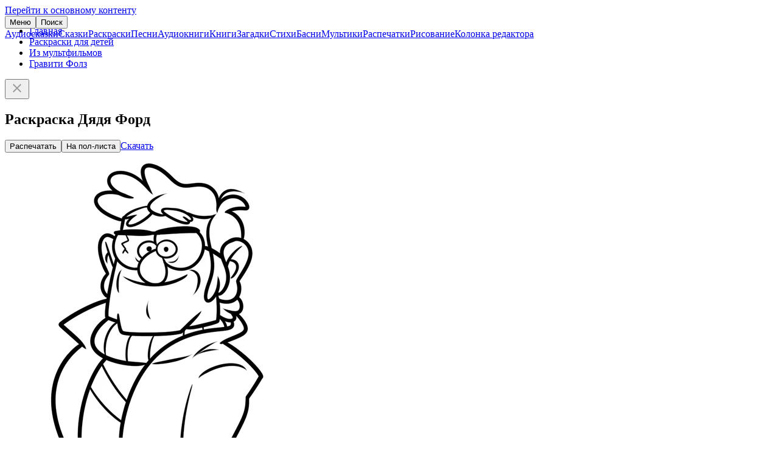

--- FILE ---
content_type: text/html; charset=UTF-8
request_url: https://deti-online.com/raskraski/gravity-falls/dyadya-ford/
body_size: 3139
content:
<!DOCTYPE html><html lang="ru-RU"><head><meta charset="UTF-8"><meta name="theme-color" content="#f067ab"><meta name="viewport" content="width=device-width, initial-scale=1"><title>Раскраска Дядя Форд распечатать или скачать</title><meta name="description" content="Печатайте или скачивайте раскраску Дядя Форд. Коллекция раскрасок Дети Онлайн – тысячи качественных, красивых, тематических картинок, любимые персонажи и все праздники."><meta property="og:type" content="article"><meta property="og:site_name" content="Deti-Online.com"><meta property="og:locale" content="ru_RU"><meta property="og:url" content="https://deti-online.com/raskraski/gravity-falls/dyadya-ford/"><meta property="og:title" content="Раскраска Дядя Форд"><meta property="og:description" content="Печатайте или скачивайте раскраску Дядя Форд. Коллекция раскрасок Дети Онлайн – тысячи качественных, красивых, тематических картинок, любимые персонажи и все праздники."><meta property="fb:app_id" content="293615981213395"><meta name="twitter:card" content="summary"><meta name="twitter:title" content="Раскраска Дядя Форд"><meta name="twitter:description" content="Печатайте или скачивайте раскраску Дядя Форд. Коллекция раскрасок Дети Онлайн – тысячи качественных, красивых, тематических картинок, любимые персонажи и все праздники."><meta property="og:image" content="https://deti-online.com/i/5/e9/7001/main@2x/dyadya-ford.jpg"><meta property="og:image:alt" content="Дядя Форд"><meta property="og:image:width" content="1000"><meta property="og:image:height" content="1000"><meta name="twitter:image" content="https://deti-online.com/i/5/e9/7001/main@2x/dyadya-ford.jpg"><link href="https://deti-online.com/raskraski/gravity-falls/dyadya-ford/" rel="canonical"><link href="/manifest.webmanifest?v=1668865711" rel="manifest"><link href="/a/ebad33ca/css/raskraski.min.css?v=1692680481" rel="stylesheet"><link href="/a/74607597/pswp.min.css?v=1696400789" rel="stylesheet" media="print" onload="this.media=&#039;all&#039;; this.onload=null;"><link href="/a/ebad33ca/css/site.min.css?v=1758791636" rel="stylesheet"><script src="//s.luxcdn.com/t/227146/360_light.js" async></script><script src="/a/ebad33ca/js/raskraski.min.js?v=1689676638" defer></script><script src="/a/ebad33ca/js/do.system.min.js?v=1691993864" defer></script><script src="//mc.yandex.ru/metrika/watch.js" async></script><script>!function(a,c,n){(a.yandex_metrika_callbacks=a.yandex_metrika_callbacks||[]).push(function(){try{a.yaCounter13038115=new Ya.Metrika({id:13038115,clickmap:!0,trackLinks:!0,accurateTrackBounce:!0,webvisor:!0})}catch(a){}})}(window,document);</script><link rel="icon" sizes="any" href="/favicon.svg?v=9B9Qq3EWpd" type="image/svg+xml"><link rel="icon" sizes="32x32" href="/favicon-32x32.png?v=9B9Qq3EWpd" type="image/png"><link rel="apple-touch-icon" sizes="180x180" href="/favicon-apple.png?v=9B9Qq3EWpd"></head><body class="scrollable"><a class="sr-only" href="#content">Перейти к основному контенту</a><header id="header" style="position:fixed"><div class="inner"><button id="toggle-main-menu" class="text-btn">Меню</button><a class="logo" href="/" title="Главная"></a><button id="search-btn" class="text-btn" onclick="document.location = &#039;/search/&#039;">Поиск</button></div><nav id="main-menu" class="scrollable"><a href="/audioskazki/" class="item">Аудиосказки</a><a href="/skazki/" class="item">Сказки</a><a href="/raskraski/" class="item">Раскраски</a><a href="/pesni/" class="item">Песни</a><a href="/audioknigi/" class="item">Аудиокниги</a><a href="/knigi/" class="item">Книги</a><a href="/zagadki/" class="item">Загадки</a><a href="/stihi/" class="item">Стихи</a><a href="/basni/" class="item">Басни</a><a href="/video/" class="item">Мультики</a><a href="/printables/" class="item">Распечатки</a><a href="/risovanie/" class="item">Рисование</a><a href="/blog/" class="item">Колонка редактора</a></nav></header><main id="content"><ul id="breadcrumbs"><li class='b-item'><a href="/">Главная</a></li><li class='b-item'><a href="/raskraski/">Раскраски для детей</a></li><li class='b-item'><a href="/raskraski/multfilmy/" title="Раскраски из мультфильмов">Из мультфильмов</a></li><li class='b-item'><a href="/raskraski/gravity-falls/">Гравити Фолз</a></li></ul><div id="raffle" class="open"><a target="_blank" rel="nofollow noopener" href="/redirect/?url=https%3A%2F%2Ft.me%2Fdeti_online_com&crc=2925331805" id="raffle-text" ></a><button type="button" class="btn close-btn" aria-label="Закрыть"><svg xmlns="http://www.w3.org/2000/svg" height="24" width="24" fill="#999"><path d="M19 6.4L17.6 5 12 10.6 6.4 5 5 6.4l5.6 5.6L5 17.6 6.4 19l5.6-5.6 5.6 5.6 1.4-1.4-5.6-5.6z"></path></svg></button></div><script type="application/ld+json">{"@context":"https://schema.org","@graph":{"breadcrumbs":{"@type":"BreadcrumbList","itemListElement":[{"@type":"ListItem","position":1,"name":"Раскраски для детей","item":"https://deti-online.com/raskraski/"},{"@type":"ListItem","position":2,"name":"Из мультфильмов","item":"https://deti-online.com/raskraski/multfilmy/"},{"@type":"ListItem","position":3,"name":"Гравити Фолз","item":"https://deti-online.com/raskraski/gravity-falls/"}]},"article":{"@type":"Article","mainEntityOfPage":{"@type":"WebPage","@id":"https://deti-online.com/raskraski/gravity-falls/dyadya-ford/"},"datePublished":"2022-04-07T07:09:57+03:00","dateModified":"2022-04-07T07:09:57+03:00","headline":"Раскраска Дядя Форд","description":"Печатайте или скачивайте раскраску Дядя Форд. Коллекция раскрасок Дети Онлайн – тысячи качественных, красивых, тематических картинок, любимые персонажи и все праздники.","author":{"@type":"Organization","name":"Дети Онлайн","url":"https://deti-online.com","logo":{"@type":"ImageObject","url":"https://deti-online.com/a/img/detionline@6x.png","width":600,"height":144}},"image":["https://deti-online.com/i/5/e9/7001/main@2x/dyadya-ford.jpg"]}}}</script><article id="pstat" data-pid="6421"><h1>Раскраска Дядя Форд</h1><div class='ads-wrap'><script class='__lxGc__'>((__lxGc__=window.__lxGc__||{'s':{},'b':0})['s']['_227146']=__lxGc__['s']['_227146']||{'b':{}})['b']['_702568']={'i':__lxGc__.b++};</script><script class='__lxGc__'>((__lxGc__=window.__lxGc__||{'s':{},'b':0})['s']['_227146']=__lxGc__['s']['_227146']||{'b':{}})['b']['_702570']={'i':__lxGc__.b++};</script></div><div id="carousel"><div class="carousel-inner"><div class="item current"><div class="btn-wrap"><button type="button" id="print" class="contained-btn" data-cid="6421"><i></i>Распечатать</button><button type="button" id="print2" class="secondary-btn" title="Распечатать на пол-листа"><i></i>На пол-листа</button><a id="download" class="outlined-btn" href="https://deti-online.com/i/5/e9/7001/print/dyadya-ford.jpg" target="_blank" download="Дядя Форд"><i></i>Скачать</a></div><script type="module">import PhotoSwipeLightbox from'/a/74607597/pswp-lb.min.js?v=1656926773';const l=new PhotoSwipeLightbox({gallery:'#content',children:'.photo',pswpModule:()=>import('/a/74607597/pswp.min.js?v=1656926853')});l.init();</script><a class="photo" href="/i/5/e9/7001/zoom/dyadya-ford.jpg" data-pswp-width="1000" data-pswp-height="1000"><picture><source type="image/webp" srcset="/i/5/e9/7001/main/dyadya-ford.webp"><img src="/i/5/e9/7001/main/dyadya-ford.jpg" width="500" height="500" alt="Раскраска Дядя Форд" fetchpriority="high"></picture></a></div><a class="item prev" href="/raskraski/gravity-falls/gnom-dzheff/" title="Гном Джефф"><picture><source type="image/webp" srcset="/i/d/7f/6990/gnom-dzheff.webp 1x, /i/d/7f/6990/@2x/gnom-dzheff.webp 2x"><img src="/i/d/7f/6990/gnom-dzheff.jpg" srcset="/i/d/7f/6990/@2x/gnom-dzheff.jpg 2x" width="150" height="150" alt="Раскраска Гном Джефф" loading="lazy"></picture></a><a class="item next" href="/raskraski/gravity-falls/dipper-i-dyadya-sten/" title="Диппер и дядя Стэн"><picture><source type="image/webp" srcset="/i/c/90/6997/dipper-i-dyadya-sten.webp 1x, /i/c/90/6997/@2x/dipper-i-dyadya-sten.webp 2x"><img src="/i/c/90/6997/dipper-i-dyadya-sten.jpg" srcset="/i/c/90/6997/@2x/dipper-i-dyadya-sten.jpg 2x" width="150" height="150" alt="Раскраска Диппер и дядя Стэн" loading="lazy"></picture></a></div></div></article><div class="tertiary-btn as-link btn-full-width">Все&nbsp; <a href="/raskraski/gravity-falls/">раскраски Гравити Фолз</a></div></main><footer id="footer"><nav id="bottom-menu"><a href="/slovar-ustarevshih-slov/" class="a">Словарь устаревших слов</a><a href="/holders/" class="a">Правообладателям</a><a href="/policy/" class="a">Конфиденциальность</a><a href="/obratnaja-svjaz/" class="a">Обратная связь</a></nav><div class="copy"><a class="a" href="/redirect/?url=https%3A%2F%2Ft.me%2Fdeti_online_com&amp;crc=2925331805" title="Группа Telegram" rel="nofollow noopener noreferrer" target="_blank"><img src="/a/img/telegram.svg" width="40" height="40" alt="Telegram" loading="lazy"></a><span>© Deti-Online.com 2012-2026</span></div></footer><script class='__lxGc__'> ((__lxGc__=window.__lxGc__||{'s':{},'b':0})['s']['_227146']=__lxGc__['s']['_227146']||{'b':{}})['b']['_708659']={'i':__lxGc__.b++}; </script><script class='__lxGc__'> ((__lxGc__=window.__lxGc__||{'s':{},'b':0})['s']['_227146']=__lxGc__['s']['_227146']||{'b':{}})['b']['_708652']={'i':__lxGc__.b++}; </script><script src="/a/ebad33ca/js/do.raffle.min.js?v=1683185067" defer></script></body></html>